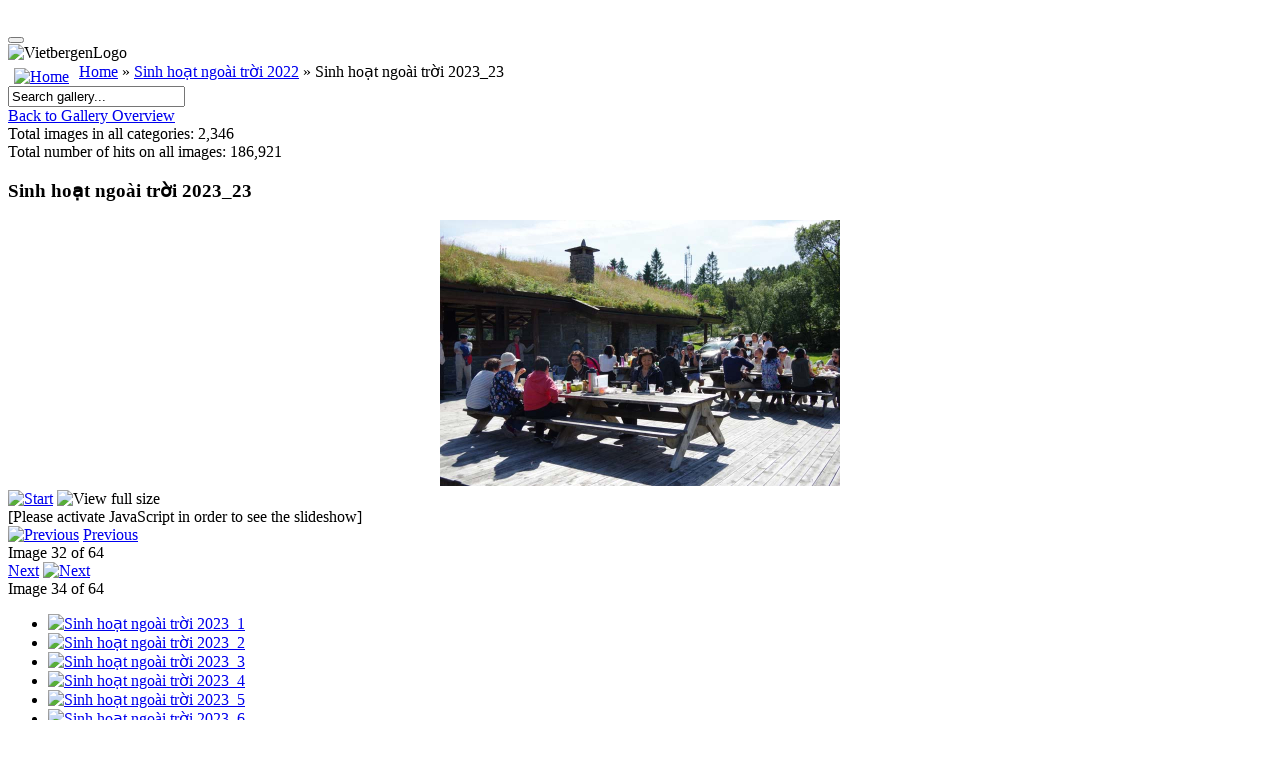

--- FILE ---
content_type: text/html; charset=utf-8
request_url: http://vietbergen.no/index.php/vi/ha-nh-a-nh/sinh-hoa-t-ngoa-i-tra-i-2022/sinh-hoa-t-ngoa-i-tra-i-2023-23-1062
body_size: 5325
content:
<!DOCTYPE html>
<html lang="vi-vn" dir="ltr" vocab="http://schema.org/">
    <head>
        <meta http-equiv="X-UA-Compatible" content="IE=edge">
        <meta name="viewport" content="width=device-width, initial-scale=1">
        <link rel="shortcut icon" href="/templates/yootheme/vendor/yootheme/theme/platforms/joomla/assets/images/favicon.png">
        <link rel="apple-touch-icon-precomposed" href="/templates/yootheme/vendor/yootheme/theme/platforms/joomla/assets/images/apple-touch-icon.png">
        <meta charset="utf-8" />
	<base href="http://vietbergen.no/index.php/vi/ha-nh-a-nh/sinh-hoa-t-ngoa-i-tra-i-2022/sinh-hoa-t-ngoa-i-tra-i-2023-23-1062" />
	<meta name="keywords" content="Tiếng Việt" />
	<meta name="description" content="Tiếng Việt" />
	<meta name="generator" content="Joomla! - Open Source Content Management" />
	<title>Hình ảnh  - Category: Sinh hoạt ngoài trời 2022 - Image:  Sinh hoạt ngoài trời 2023_23</title>
	<link href="/favicon.ico" rel="shortcut icon" type="image/vnd.microsoft.icon" />
	<link href="http://vietbergen.no/media/joomgallery/css/joom_settings.css" rel="stylesheet" />
	<link href="http://vietbergen.no/media/joomgallery/css/joomgallery.css" rel="stylesheet" />
	<link href="http://vietbergen.no/media/joomgallery/js/motiongallery/css/jquery.mThumbnailScroller.css" rel="stylesheet" />
	<link href="/templates/yootheme/css/theme.20.css?v=1637085643" rel="stylesheet" id="theme-style-css" />
	<script src="/media/jui/js/jquery.min.js?ecae94fa99deb34abc90a3b396daebc7"></script>
	<script src="/media/jui/js/jquery-noconflict.js?ecae94fa99deb34abc90a3b396daebc7"></script>
	<script src="/media/jui/js/jquery-migrate.min.js?ecae94fa99deb34abc90a3b396daebc7"></script>
	<script src="http://vietbergen.no/media/joomgallery/js/motiongallery/js/jquery.mThumbnailScroller.min.js"></script>
	<script src="http://vietbergen.no/media/joomgallery/js/detail.js"></script>
	<script src="/templates/yootheme/vendor/assets/uikit/dist/js/uikit.min.js?v=1.13.2"></script>
	<script src="/templates/yootheme/vendor/assets/uikit/dist/js/uikit-icons.min.js?v=1.13.2"></script>
	<script src="/templates/yootheme/js/theme.js?v=1.13.2"></script>
	<script>
function joom_startslideshow() {
  document.jg_slideshow_form.submit();
}
document.onkeydown = joom_cursorchange;document.addEventListener('DOMContentLoaded', function() {
    Array.prototype.slice.call(document.querySelectorAll('a span[id^="cloak"]')).forEach(function(span) {
        span.innerText = span.textContent;
    });
});
	</script>

    </head>
    <body class="">

                <div class="uk-offcanvas-content">
        
        
        <div class="tm-page">

            <div class="tm-header-mobile uk-hidden@m">
            
<nav class="uk-navbar-container" uk-navbar>

        <div class="uk-navbar-left">

        
                <a class="uk-navbar-toggle" href="#tm-mobile" uk-toggle>
            <div uk-navbar-toggle-icon></div>
                    </a>
        
        
    </div>
    
        <div class="uk-navbar-center">
        <a class="uk-navbar-item uk-logo" href="http://vietbergen.no">
            <img src="/templates/yootheme/cache/VietBergenLogo-e83be8a9.png" srcset="/templates/yootheme/cache/VietBergenLogo-d71486a0.png 768w, /templates/yootheme/cache/VietBergenLogo-ab2d494a.png 1024w, /templates/yootheme/cache/VietBergenLogo-1218c351.png 1366w, /templates/yootheme/cache/VietBergenLogo-3c7cd168.png 1600w, /templates/yootheme/cache/VietBergenLogo-c951311d.png 1920w, /templates/yootheme/cache/VietBergenLogo-e83be8a9.png 2823w" sizes="(min-width: 2823px) 2823px" data-width="2823" data-height="743" class="uk-responsive-height" alt>        </a>
    </div>
    
    
</nav>


        <div id="tm-mobile" uk-offcanvas mode="slide" overlay>
        <div class="uk-offcanvas-bar">

            <button class="uk-offcanvas-close" type="button" uk-close></button>

            
                
<div class="uk-child-width-1-1" uk-grid>
            <div>
<div class="uk-panel" id="module-0">

    
    
</div>
</div>
    </div>


                
        </div>
    </div>

    
    
            </div>

                        <div class="tm-toolbar uk-visible@m">
                <div class="uk-container uk-flex uk-flex-middle  ">

                                        <div>
                        <div class="uk-grid-medium uk-child-width-auto uk-flex-middle" uk-grid="margin: uk-margin-small-top">

                                                        <div>
<div class="uk-panel" id="module-129">

    
    <div class="bannergroup">

	<div class="banneritem">
																																																		<img
						src="http://vietbergen.no/images/banners/VietBergenLogo.png"
						alt="VietbergenLogo"
																	/>
											<div class="clr"></div>
	</div>

</div>

</div>
</div>
                            
                            
                        </div>
                    </div>
                    
                    
                </div>
            </div>
            
            
<div class="tm-header uk-visible@m" uk-header>


    
        <div class="uk-navbar-container">

            <div class="uk-container">
                <nav class="uk-navbar" uk-navbar="{&quot;align&quot;:&quot;left&quot;,&quot;boundary&quot;:&quot;!.uk-navbar-container&quot;}">

                    
                    
                                        <div class="uk-navbar-right">

                                                    
                        
                        

                    </div>
                    
                </nav>
            </div>

        </div>

    



</div>

            

            
            <div id="tm-main" class="tm-main uk-section uk-section-default" uk-height-viewport="expand: true">
                <div class="uk-container">

                    
                    <div class="uk-grid uk-grid-divider" uk-grid>
                        <div class="uk-width-expand@m">

                            
            
            <div id="system-message-container">
</div>

            
<div class="gallery">
  <div class="jg_pathway" >
    <a href="/index.php/vi/ha-nh-a-nh">
      <img src="http://vietbergen.no/media/joomgallery/images/home.png" alt="Home" class="pngfile jg_icon jg-icon-home" hspace="6" border="0" align="middle" /></a>
    <a href="/index.php/vi/ha-nh-a-nh" class="jg_pathitem">Home</a> &raquo; <a href="/index.php/vi/ha-nh-a-nh/sinh-hoa-t-ngoa-i-tra-i-2022" class="jg_pathitem">Sinh hoạt ngoài trời 2022</a> &raquo; Sinh hoạt ngoài trời 2023_23  </div>
  <div class="jg_search">
    <form action="/index.php/vi/ha-nh-a-nh/search" method="post">
      <input title="Search gallery..." type="text" name="sstring" class="inputbox" onblur="if(this.value=='') this.value='Search gallery...';" onfocus="if(this.value=='Search gallery...') this.value='';" value="Search gallery..." />
    </form>
  </div>
  <div class="jg_back">
    <a href="/index.php/vi/ha-nh-a-nh">
      Back to Gallery Overview</a>
  </div>
  <div class="jg_gallerystats">
    Total images in all categories: 2,346    <br />
    Total number of hits on all images: 186,921  </div>
  <a name="joomimg"></a>
  <div>
    <h3 class="jg_imgtitle" id="jg_photo_title">
      Sinh hoạt ngoài trời 2023_23    </h3>
  </div>
  <div id="jg_dtl_photo" class="jg_dtl_photo" style="text-align:center;">
      <img src="/index.php/vi/ha-nh-a-nh/image?view=image&amp;format=raw&amp;type=img&amp;id=1062" class="jg_photo" id="jg_photo_big" width="400" height="266" alt="Sinh hoạt ngoài trời 2023_23"  />
  </div>
  <div class="jg_displaynone">
    <form name="jg_slideshow_form" target="_top" method="post" action="">
      <input type="hidden" name="jg_number" value="1062" readonly="readonly" />
      <input type="hidden" name="slideshow" value="1" readonly="readonly" />
    </form>
  </div>
  <div class="jg_displaynone" id="jg_displaynone">
    <a href="javascript:joom_startslideshow()">
      <img src="http://vietbergen.no/media/joomgallery/images/control_play.png" alt="Start" class="pngfile jg_icon jg-icon-control_play" /></a>
    <a href="javascript:photo.goon()" style="visibility:hidden; display:inline;"></a>
    <span>
      <img src="http://vietbergen.no/media/joomgallery/images/control_stop_gr.png" alt="View full size" class="pngfile jg_icon jg-icon-control_stop_gr" />    </span>
  </div>
  <div class="jg_detailnavislide" id="jg_detailnavislide">
    <div class="jg_no_script">
      [Please activate JavaScript in order to see the slideshow]    </div>
  </div>
  <script type="text/javascript">
    document.getElementById('jg_displaynone').className = 'jg_detailnavislide';
    document.getElementById('jg_detailnavislide').className = 'jg_displaynone';
  </script>
  <div class="jg_detailnavi">
    <div class="jg_detailnaviprev">
      <form  name="form_jg_back_link" action="/index.php/vi/ha-nh-a-nh/sinh-hoa-t-ngoa-i-tra-i-2022/sinh-hoa-t-ngoa-i-tra-i-2023-22-1061#joomimg">
        <input type="hidden" name="jg_back_link" readonly="readonly" />
      </form>
      <a href="/index.php/vi/ha-nh-a-nh/sinh-hoa-t-ngoa-i-tra-i-2022/sinh-hoa-t-ngoa-i-tra-i-2023-22-1061#joomimg">
        <img src="http://vietbergen.no/media/joomgallery/images/arrow_left.png" alt="Previous" class="pngfile jg_icon jg-icon-arrow_left" /></a>
      <a href="/index.php/vi/ha-nh-a-nh/sinh-hoa-t-ngoa-i-tra-i-2022/sinh-hoa-t-ngoa-i-tra-i-2023-22-1061#joomimg">
        Previous</a>
      <br />Image 32 of 64      &nbsp;
    </div>
    <div class="jg_iconbar">
          </div>
    <div class="jg_detailnavinext">
      <form name="form_jg_forward_link" action="/index.php/vi/ha-nh-a-nh/sinh-hoa-t-ngoa-i-tra-i-2022/sinh-hoa-t-ngoa-i-tra-i-2023-24-1063#joomimg">
        <input type="hidden" name="jg_forward_link" readonly="readonly" />
      </form>
      <a href="/index.php/vi/ha-nh-a-nh/sinh-hoa-t-ngoa-i-tra-i-2022/sinh-hoa-t-ngoa-i-tra-i-2023-24-1063#joomimg">
        Next</a>
      <a href="/index.php/vi/ha-nh-a-nh/sinh-hoa-t-ngoa-i-tra-i-2022/sinh-hoa-t-ngoa-i-tra-i-2023-24-1063#joomimg">
        <img src="http://vietbergen.no/media/joomgallery/images/arrow_right.png" alt="Next" class="pngfile jg_icon jg-icon-arrow_right" /></a>
      <br />Image 34 of 64      &nbsp;
    </div>
  </div>
  <div class="jg_minis">
    <div id="motioncontainer">
      <ul>
        <li>
          <a title="Sinh hoạt ngoài trời 2023_1" href="/index.php/vi/ha-nh-a-nh/sinh-hoa-t-ngoa-i-tra-i-2022/sinh-hoa-t-ngoa-i-tra-i-2023-1-1030#joomimg">
            <img src="http://vietbergen.no/images/joomgallery/thumbnails/sinh_hot_ngoai_tri_2022_14/sinh_hot_ngoai_tri_2023_1_20240220_1657706123.jpg" class="jg_minipic" alt="Sinh hoạt ngoài trời 2023_1" loading="lazy" /></a>
        </li>
        <li>
          <a title="Sinh hoạt ngoài trời 2023_2" href="/index.php/vi/ha-nh-a-nh/sinh-hoa-t-ngoa-i-tra-i-2022/sinh-hoa-t-ngoa-i-tra-i-2023-2-1031#joomimg">
            <img src="http://vietbergen.no/images/joomgallery/thumbnails/sinh_hot_ngoai_tri_2022_14/sinh_hot_ngoai_tri_2023_2_20240220_1478101779.jpg" class="jg_minipic" alt="Sinh hoạt ngoài trời 2023_2" loading="lazy" /></a>
        </li>
        <li>
          <a title="Sinh hoạt ngoài trời 2023_3" href="/index.php/vi/ha-nh-a-nh/sinh-hoa-t-ngoa-i-tra-i-2022/sinh-hoa-t-ngoa-i-tra-i-2023-3-1032#joomimg">
            <img src="http://vietbergen.no/images/joomgallery/thumbnails/sinh_hot_ngoai_tri_2022_14/sinh_hot_ngoai_tri_2023_3_20240220_1528147125.jpg" class="jg_minipic" alt="Sinh hoạt ngoài trời 2023_3" loading="lazy" /></a>
        </li>
        <li>
          <a title="Sinh hoạt ngoài trời 2023_4" href="/index.php/vi/ha-nh-a-nh/sinh-hoa-t-ngoa-i-tra-i-2022/sinh-hoa-t-ngoa-i-tra-i-2023-4-1033#joomimg">
            <img src="http://vietbergen.no/images/joomgallery/thumbnails/sinh_hot_ngoai_tri_2022_14/sinh_hot_ngoai_tri_2023_4_20240220_1809468395.jpg" class="jg_minipic" alt="Sinh hoạt ngoài trời 2023_4" loading="lazy" /></a>
        </li>
        <li>
          <a title="Sinh hoạt ngoài trời 2023_5" href="/index.php/vi/ha-nh-a-nh/sinh-hoa-t-ngoa-i-tra-i-2022/sinh-hoa-t-ngoa-i-tra-i-2023-5-1034#joomimg">
            <img src="http://vietbergen.no/images/joomgallery/thumbnails/sinh_hot_ngoai_tri_2022_14/sinh_hot_ngoai_tri_2023_5_20240220_1891498902.jpg" class="jg_minipic" alt="Sinh hoạt ngoài trời 2023_5" loading="lazy" /></a>
        </li>
        <li>
          <a title="Sinh hoạt ngoài trời 2023_6" href="/index.php/vi/ha-nh-a-nh/sinh-hoa-t-ngoa-i-tra-i-2022/sinh-hoa-t-ngoa-i-tra-i-2023-6-1035#joomimg">
            <img src="http://vietbergen.no/images/joomgallery/thumbnails/sinh_hot_ngoai_tri_2022_14/sinh_hot_ngoai_tri_2023_6_20240220_1710482369.jpg" class="jg_minipic" alt="Sinh hoạt ngoài trời 2023_6" loading="lazy" /></a>
        </li>
        <li>
          <a title="Sinh hoạt ngoài trời 2023_7" href="/index.php/vi/ha-nh-a-nh/sinh-hoa-t-ngoa-i-tra-i-2022/sinh-hoa-t-ngoa-i-tra-i-2023-7-1036#joomimg">
            <img src="http://vietbergen.no/images/joomgallery/thumbnails/sinh_hot_ngoai_tri_2022_14/sinh_hot_ngoai_tri_2023_7_20240220_1957532908.jpg" class="jg_minipic" alt="Sinh hoạt ngoài trời 2023_7" loading="lazy" /></a>
        </li>
        <li>
          <a title="Sinh hoạt ngoài trời 2023_8" href="/index.php/vi/ha-nh-a-nh/sinh-hoa-t-ngoa-i-tra-i-2022/sinh-hoa-t-ngoa-i-tra-i-2023-8-1037#joomimg">
            <img src="http://vietbergen.no/images/joomgallery/thumbnails/sinh_hot_ngoai_tri_2022_14/sinh_hot_ngoai_tri_2023_8_20240220_1921080688.jpg" class="jg_minipic" alt="Sinh hoạt ngoài trời 2023_8" loading="lazy" /></a>
        </li>
        <li>
          <a title="Sinh hoạt ngoài trời 2023_9" href="/index.php/vi/ha-nh-a-nh/sinh-hoa-t-ngoa-i-tra-i-2022/sinh-hoa-t-ngoa-i-tra-i-2023-9-1038#joomimg">
            <img src="http://vietbergen.no/images/joomgallery/thumbnails/sinh_hot_ngoai_tri_2022_14/sinh_hot_ngoai_tri_2023_9_20240220_1563666039.jpg" class="jg_minipic" alt="Sinh hoạt ngoài trời 2023_9" loading="lazy" /></a>
        </li>
        <li>
          <a title="Sinh hoạt ngoài trời 2023_10" href="/index.php/vi/ha-nh-a-nh/sinh-hoa-t-ngoa-i-tra-i-2022/sinh-hoa-t-ngoa-i-tra-i-2023-10-1039#joomimg">
            <img src="http://vietbergen.no/images/joomgallery/thumbnails/sinh_hot_ngoai_tri_2022_14/sinh_hot_ngoai_tri_2023_10_20240220_1321371989.jpg" class="jg_minipic" alt="Sinh hoạt ngoài trời 2023_10" loading="lazy" /></a>
        </li>
        <li>
          <a title="Sinh hoạt ngoài trời 2023_1" href="/index.php/vi/ha-nh-a-nh/sinh-hoa-t-ngoa-i-tra-i-2022/sinh-hoa-t-ngoa-i-tra-i-2023-1-1040#joomimg">
            <img src="http://vietbergen.no/images/joomgallery/thumbnails/sinh_hot_ngoai_tri_2022_14/sinh_hot_ngoai_tri_2023_1_20240220_1922356922.jpg" class="jg_minipic" alt="Sinh hoạt ngoài trời 2023_1" loading="lazy" /></a>
        </li>
        <li>
          <a title="Sinh hoạt ngoài trời 2023_2" href="/index.php/vi/ha-nh-a-nh/sinh-hoa-t-ngoa-i-tra-i-2022/sinh-hoa-t-ngoa-i-tra-i-2023-2-1041#joomimg">
            <img src="http://vietbergen.no/images/joomgallery/thumbnails/sinh_hot_ngoai_tri_2022_14/sinh_hot_ngoai_tri_2023_2_20240220_1209218857.jpg" class="jg_minipic" alt="Sinh hoạt ngoài trời 2023_2" loading="lazy" /></a>
        </li>
        <li>
          <a title="Sinh hoạt ngoài trời 2023_3" href="/index.php/vi/ha-nh-a-nh/sinh-hoa-t-ngoa-i-tra-i-2022/sinh-hoa-t-ngoa-i-tra-i-2023-3-1042#joomimg">
            <img src="http://vietbergen.no/images/joomgallery/thumbnails/sinh_hot_ngoai_tri_2022_14/sinh_hot_ngoai_tri_2023_3_20240220_1481485359.jpg" class="jg_minipic" alt="Sinh hoạt ngoài trời 2023_3" loading="lazy" /></a>
        </li>
        <li>
          <a title="Sinh hoạt ngoài trời 2023_4" href="/index.php/vi/ha-nh-a-nh/sinh-hoa-t-ngoa-i-tra-i-2022/sinh-hoa-t-ngoa-i-tra-i-2023-4-1043#joomimg">
            <img src="http://vietbergen.no/images/joomgallery/thumbnails/sinh_hot_ngoai_tri_2022_14/sinh_hot_ngoai_tri_2023_4_20240220_1266619509.jpg" class="jg_minipic" alt="Sinh hoạt ngoài trời 2023_4" loading="lazy" /></a>
        </li>
        <li>
          <a title="Sinh hoạt ngoài trời 2023_5" href="/index.php/vi/ha-nh-a-nh/sinh-hoa-t-ngoa-i-tra-i-2022/sinh-hoa-t-ngoa-i-tra-i-2023-5-1044#joomimg">
            <img src="http://vietbergen.no/images/joomgallery/thumbnails/sinh_hot_ngoai_tri_2022_14/sinh_hot_ngoai_tri_2023_5_20240220_1154119244.jpg" class="jg_minipic" alt="Sinh hoạt ngoài trời 2023_5" loading="lazy" /></a>
        </li>
        <li>
          <a title="Sinh hoạt ngoài trời 2023_6" href="/index.php/vi/ha-nh-a-nh/sinh-hoa-t-ngoa-i-tra-i-2022/sinh-hoa-t-ngoa-i-tra-i-2023-6-1045#joomimg">
            <img src="http://vietbergen.no/images/joomgallery/thumbnails/sinh_hot_ngoai_tri_2022_14/sinh_hot_ngoai_tri_2023_6_20240220_1866205173.jpg" class="jg_minipic" alt="Sinh hoạt ngoài trời 2023_6" loading="lazy" /></a>
        </li>
        <li>
          <a title="Sinh hoạt ngoài trời 2023_7" href="/index.php/vi/ha-nh-a-nh/sinh-hoa-t-ngoa-i-tra-i-2022/sinh-hoa-t-ngoa-i-tra-i-2023-7-1046#joomimg">
            <img src="http://vietbergen.no/images/joomgallery/thumbnails/sinh_hot_ngoai_tri_2022_14/sinh_hot_ngoai_tri_2023_7_20240220_1376504616.jpg" class="jg_minipic" alt="Sinh hoạt ngoài trời 2023_7" loading="lazy" /></a>
        </li>
        <li>
          <a title="Sinh hoạt ngoài trời 2023_8" href="/index.php/vi/ha-nh-a-nh/sinh-hoa-t-ngoa-i-tra-i-2022/sinh-hoa-t-ngoa-i-tra-i-2023-8-1047#joomimg">
            <img src="http://vietbergen.no/images/joomgallery/thumbnails/sinh_hot_ngoai_tri_2022_14/sinh_hot_ngoai_tri_2023_8_20240220_2010271799.jpg" class="jg_minipic" alt="Sinh hoạt ngoài trời 2023_8" loading="lazy" /></a>
        </li>
        <li>
          <a title="Sinh hoạt ngoài trời 2023_9" href="/index.php/vi/ha-nh-a-nh/sinh-hoa-t-ngoa-i-tra-i-2022/sinh-hoa-t-ngoa-i-tra-i-2023-9-1048#joomimg">
            <img src="http://vietbergen.no/images/joomgallery/thumbnails/sinh_hot_ngoai_tri_2022_14/sinh_hot_ngoai_tri_2023_9_20240220_1283407666.jpg" class="jg_minipic" alt="Sinh hoạt ngoài trời 2023_9" loading="lazy" /></a>
        </li>
        <li>
          <a title="Sinh hoạt ngoài trời 2023_10" href="/index.php/vi/ha-nh-a-nh/sinh-hoa-t-ngoa-i-tra-i-2022/sinh-hoa-t-ngoa-i-tra-i-2023-10-1049#joomimg">
            <img src="http://vietbergen.no/images/joomgallery/thumbnails/sinh_hot_ngoai_tri_2022_14/sinh_hot_ngoai_tri_2023_10_20240220_2013668158.jpg" class="jg_minipic" alt="Sinh hoạt ngoài trời 2023_10" loading="lazy" /></a>
        </li>
        <li>
          <a title="Sinh hoạt ngoài trời 2023_11" href="/index.php/vi/ha-nh-a-nh/sinh-hoa-t-ngoa-i-tra-i-2022/sinh-hoa-t-ngoa-i-tra-i-2023-11-1050#joomimg">
            <img src="http://vietbergen.no/images/joomgallery/thumbnails/sinh_hot_ngoai_tri_2022_14/sinh_hot_ngoai_tri_2023_11_20240220_1721621443.jpg" class="jg_minipic" alt="Sinh hoạt ngoài trời 2023_11" loading="lazy" /></a>
        </li>
        <li>
          <a title="Sinh hoạt ngoài trời 2023_12" href="/index.php/vi/ha-nh-a-nh/sinh-hoa-t-ngoa-i-tra-i-2022/sinh-hoa-t-ngoa-i-tra-i-2023-12-1051#joomimg">
            <img src="http://vietbergen.no/images/joomgallery/thumbnails/sinh_hot_ngoai_tri_2022_14/sinh_hot_ngoai_tri_2023_12_20240220_1622992681.jpg" class="jg_minipic" alt="Sinh hoạt ngoài trời 2023_12" loading="lazy" /></a>
        </li>
        <li>
          <a title="Sinh hoạt ngoài trời 2023_13" href="/index.php/vi/ha-nh-a-nh/sinh-hoa-t-ngoa-i-tra-i-2022/sinh-hoa-t-ngoa-i-tra-i-2023-13-1052#joomimg">
            <img src="http://vietbergen.no/images/joomgallery/thumbnails/sinh_hot_ngoai_tri_2022_14/sinh_hot_ngoai_tri_2023_13_20240220_1299067046.jpg" class="jg_minipic" alt="Sinh hoạt ngoài trời 2023_13" loading="lazy" /></a>
        </li>
        <li>
          <a title="Sinh hoạt ngoài trời 2023_14" href="/index.php/vi/ha-nh-a-nh/sinh-hoa-t-ngoa-i-tra-i-2022/sinh-hoa-t-ngoa-i-tra-i-2023-14-1053#joomimg">
            <img src="http://vietbergen.no/images/joomgallery/thumbnails/sinh_hot_ngoai_tri_2022_14/sinh_hot_ngoai_tri_2023_14_20240220_1737853743.jpg" class="jg_minipic" alt="Sinh hoạt ngoài trời 2023_14" loading="lazy" /></a>
        </li>
        <li>
          <a title="Sinh hoạt ngoài trời 2023_15" href="/index.php/vi/ha-nh-a-nh/sinh-hoa-t-ngoa-i-tra-i-2022/sinh-hoa-t-ngoa-i-tra-i-2023-15-1054#joomimg">
            <img src="http://vietbergen.no/images/joomgallery/thumbnails/sinh_hot_ngoai_tri_2022_14/sinh_hot_ngoai_tri_2023_15_20240220_1383120672.jpg" class="jg_minipic" alt="Sinh hoạt ngoài trời 2023_15" loading="lazy" /></a>
        </li>
        <li>
          <a title="Sinh hoạt ngoài trời 2023_16" href="/index.php/vi/ha-nh-a-nh/sinh-hoa-t-ngoa-i-tra-i-2022/sinh-hoa-t-ngoa-i-tra-i-2023-16-1055#joomimg">
            <img src="http://vietbergen.no/images/joomgallery/thumbnails/sinh_hot_ngoai_tri_2022_14/sinh_hot_ngoai_tri_2023_16_20240220_1955842299.jpg" class="jg_minipic" alt="Sinh hoạt ngoài trời 2023_16" loading="lazy" /></a>
        </li>
        <li>
          <a title="Sinh hoạt ngoài trời 2023_17" href="/index.php/vi/ha-nh-a-nh/sinh-hoa-t-ngoa-i-tra-i-2022/sinh-hoa-t-ngoa-i-tra-i-2023-17-1056#joomimg">
            <img src="http://vietbergen.no/images/joomgallery/thumbnails/sinh_hot_ngoai_tri_2022_14/sinh_hot_ngoai_tri_2023_17_20240220_1719840398.jpg" class="jg_minipic" alt="Sinh hoạt ngoài trời 2023_17" loading="lazy" /></a>
        </li>
        <li>
          <a title="Sinh hoạt ngoài trời 2023_18" href="/index.php/vi/ha-nh-a-nh/sinh-hoa-t-ngoa-i-tra-i-2022/sinh-hoa-t-ngoa-i-tra-i-2023-18-1057#joomimg">
            <img src="http://vietbergen.no/images/joomgallery/thumbnails/sinh_hot_ngoai_tri_2022_14/sinh_hot_ngoai_tri_2023_18_20240220_1001606537.jpg" class="jg_minipic" alt="Sinh hoạt ngoài trời 2023_18" loading="lazy" /></a>
        </li>
        <li>
          <a title="Sinh hoạt ngoài trời 2023_19" href="/index.php/vi/ha-nh-a-nh/sinh-hoa-t-ngoa-i-tra-i-2022/sinh-hoa-t-ngoa-i-tra-i-2023-19-1058#joomimg">
            <img src="http://vietbergen.no/images/joomgallery/thumbnails/sinh_hot_ngoai_tri_2022_14/sinh_hot_ngoai_tri_2023_19_20240220_1786639972.jpg" class="jg_minipic" alt="Sinh hoạt ngoài trời 2023_19" loading="lazy" /></a>
        </li>
        <li>
          <a title="Sinh hoạt ngoài trời 2023_20" href="/index.php/vi/ha-nh-a-nh/sinh-hoa-t-ngoa-i-tra-i-2022/sinh-hoa-t-ngoa-i-tra-i-2023-20-1059#joomimg">
            <img src="http://vietbergen.no/images/joomgallery/thumbnails/sinh_hot_ngoai_tri_2022_14/sinh_hot_ngoai_tri_2023_20_20240220_1851602938.jpg" class="jg_minipic" alt="Sinh hoạt ngoài trời 2023_20" loading="lazy" /></a>
        </li>
        <li>
          <a title="Sinh hoạt ngoài trời 2023_21" href="/index.php/vi/ha-nh-a-nh/sinh-hoa-t-ngoa-i-tra-i-2022/sinh-hoa-t-ngoa-i-tra-i-2023-21-1060#joomimg">
            <img src="http://vietbergen.no/images/joomgallery/thumbnails/sinh_hot_ngoai_tri_2022_14/sinh_hot_ngoai_tri_2023_21_20240220_1253130593.jpg" class="jg_minipic" alt="Sinh hoạt ngoài trời 2023_21" loading="lazy" /></a>
        </li>
        <li>
          <a title="Sinh hoạt ngoài trời 2023_22" href="/index.php/vi/ha-nh-a-nh/sinh-hoa-t-ngoa-i-tra-i-2022/sinh-hoa-t-ngoa-i-tra-i-2023-22-1061#joomimg">
            <img src="http://vietbergen.no/images/joomgallery/thumbnails/sinh_hot_ngoai_tri_2022_14/sinh_hot_ngoai_tri_2023_22_20240220_1027651247.jpg" class="jg_minipic" alt="Sinh hoạt ngoài trời 2023_22" loading="lazy" /></a>
        </li>
        <li>
          <a title="Sinh hoạt ngoài trời 2023_23" href="/index.php/vi/ha-nh-a-nh/sinh-hoa-t-ngoa-i-tra-i-2022/sinh-hoa-t-ngoa-i-tra-i-2023-23-1062#joomimg">
            <img src="http://vietbergen.no/images/joomgallery/thumbnails/sinh_hot_ngoai_tri_2022_14/sinh_hot_ngoai_tri_2023_23_20240220_1250342415.jpg" id="jg_mini_akt" class="jg_minipic" alt="Sinh hoạt ngoài trời 2023_23" loading="lazy" /></a>
        </li>
        <li>
          <a title="Sinh hoạt ngoài trời 2023_24" href="/index.php/vi/ha-nh-a-nh/sinh-hoa-t-ngoa-i-tra-i-2022/sinh-hoa-t-ngoa-i-tra-i-2023-24-1063#joomimg">
            <img src="http://vietbergen.no/images/joomgallery/thumbnails/sinh_hot_ngoai_tri_2022_14/sinh_hot_ngoai_tri_2023_24_20240220_2086551829.jpg" class="jg_minipic" alt="Sinh hoạt ngoài trời 2023_24" loading="lazy" /></a>
        </li>
        <li>
          <a title="Sinh hoạt ngoài trời 2023_25" href="/index.php/vi/ha-nh-a-nh/sinh-hoa-t-ngoa-i-tra-i-2022/sinh-hoa-t-ngoa-i-tra-i-2023-25-1064#joomimg">
            <img src="http://vietbergen.no/images/joomgallery/thumbnails/sinh_hot_ngoai_tri_2022_14/sinh_hot_ngoai_tri_2023_25_20240220_1884277294.jpg" class="jg_minipic" alt="Sinh hoạt ngoài trời 2023_25" loading="lazy" /></a>
        </li>
        <li>
          <a title="Sinh hoạt ngoài trời 2023_26" href="/index.php/vi/ha-nh-a-nh/sinh-hoa-t-ngoa-i-tra-i-2022/sinh-hoa-t-ngoa-i-tra-i-2023-26-1065#joomimg">
            <img src="http://vietbergen.no/images/joomgallery/thumbnails/sinh_hot_ngoai_tri_2022_14/sinh_hot_ngoai_tri_2023_26_20240220_1006756024.jpg" class="jg_minipic" alt="Sinh hoạt ngoài trời 2023_26" loading="lazy" /></a>
        </li>
        <li>
          <a title="Sinh hoạt ngoài trời 2023_27" href="/index.php/vi/ha-nh-a-nh/sinh-hoa-t-ngoa-i-tra-i-2022/sinh-hoa-t-ngoa-i-tra-i-2023-27-1066#joomimg">
            <img src="http://vietbergen.no/images/joomgallery/thumbnails/sinh_hot_ngoai_tri_2022_14/sinh_hot_ngoai_tri_2023_27_20240220_1983776929.jpg" class="jg_minipic" alt="Sinh hoạt ngoài trời 2023_27" loading="lazy" /></a>
        </li>
        <li>
          <a title="Sinh hoạt ngoài trời 2023_28" href="/index.php/vi/ha-nh-a-nh/sinh-hoa-t-ngoa-i-tra-i-2022/sinh-hoa-t-ngoa-i-tra-i-2023-28-1067#joomimg">
            <img src="http://vietbergen.no/images/joomgallery/thumbnails/sinh_hot_ngoai_tri_2022_14/sinh_hot_ngoai_tri_2023_28_20240220_1758294822.jpg" class="jg_minipic" alt="Sinh hoạt ngoài trời 2023_28" loading="lazy" /></a>
        </li>
        <li>
          <a title="Sinh hoạt ngoài trời 2023_29" href="/index.php/vi/ha-nh-a-nh/sinh-hoa-t-ngoa-i-tra-i-2022/sinh-hoa-t-ngoa-i-tra-i-2023-29-1068#joomimg">
            <img src="http://vietbergen.no/images/joomgallery/thumbnails/sinh_hot_ngoai_tri_2022_14/sinh_hot_ngoai_tri_2023_29_20240220_1782782218.jpg" class="jg_minipic" alt="Sinh hoạt ngoài trời 2023_29" loading="lazy" /></a>
        </li>
        <li>
          <a title="Sinh hoạt ngoài trời 2023_30" href="/index.php/vi/ha-nh-a-nh/sinh-hoa-t-ngoa-i-tra-i-2022/sinh-hoa-t-ngoa-i-tra-i-2023-30-1069#joomimg">
            <img src="http://vietbergen.no/images/joomgallery/thumbnails/sinh_hot_ngoai_tri_2022_14/sinh_hot_ngoai_tri_2023_30_20240220_1101940586.jpg" class="jg_minipic" alt="Sinh hoạt ngoài trời 2023_30" loading="lazy" /></a>
        </li>
        <li>
          <a title="Sinh hoạt ngoài trời 2023_31" href="/index.php/vi/ha-nh-a-nh/sinh-hoa-t-ngoa-i-tra-i-2022/sinh-hoa-t-ngoa-i-tra-i-2023-31-1070#joomimg">
            <img src="http://vietbergen.no/images/joomgallery/thumbnails/sinh_hot_ngoai_tri_2022_14/sinh_hot_ngoai_tri_2023_31_20240220_1393751055.jpg" class="jg_minipic" alt="Sinh hoạt ngoài trời 2023_31" loading="lazy" /></a>
        </li>
        <li>
          <a title="Sinh hoạt ngoài trời 2023_32" href="/index.php/vi/ha-nh-a-nh/sinh-hoa-t-ngoa-i-tra-i-2022/sinh-hoa-t-ngoa-i-tra-i-2023-32-1071#joomimg">
            <img src="http://vietbergen.no/images/joomgallery/thumbnails/sinh_hot_ngoai_tri_2022_14/sinh_hot_ngoai_tri_2023_32_20240220_1637459334.jpg" class="jg_minipic" alt="Sinh hoạt ngoài trời 2023_32" loading="lazy" /></a>
        </li>
        <li>
          <a title="Sinh hoạt ngoài trời 2023_33" href="/index.php/vi/ha-nh-a-nh/sinh-hoa-t-ngoa-i-tra-i-2022/sinh-hoa-t-ngoa-i-tra-i-2023-33-1072#joomimg">
            <img src="http://vietbergen.no/images/joomgallery/thumbnails/sinh_hot_ngoai_tri_2022_14/sinh_hot_ngoai_tri_2023_33_20240220_1678504098.jpg" class="jg_minipic" alt="Sinh hoạt ngoài trời 2023_33" loading="lazy" /></a>
        </li>
        <li>
          <a title="Sinh hoạt ngoài trời 2023_34" href="/index.php/vi/ha-nh-a-nh/sinh-hoa-t-ngoa-i-tra-i-2022/sinh-hoa-t-ngoa-i-tra-i-2023-34-1073#joomimg">
            <img src="http://vietbergen.no/images/joomgallery/thumbnails/sinh_hot_ngoai_tri_2022_14/sinh_hot_ngoai_tri_2023_34_20240220_1238489780.jpg" class="jg_minipic" alt="Sinh hoạt ngoài trời 2023_34" loading="lazy" /></a>
        </li>
        <li>
          <a title="Sinh hoạt ngoài trời 2023_35" href="/index.php/vi/ha-nh-a-nh/sinh-hoa-t-ngoa-i-tra-i-2022/sinh-hoa-t-ngoa-i-tra-i-2023-35-1074#joomimg">
            <img src="http://vietbergen.no/images/joomgallery/thumbnails/sinh_hot_ngoai_tri_2022_14/sinh_hot_ngoai_tri_2023_35_20240220_1962041971.jpg" class="jg_minipic" alt="Sinh hoạt ngoài trời 2023_35" loading="lazy" /></a>
        </li>
        <li>
          <a title="Sinh hoạt ngoài trời 2023_36" href="/index.php/vi/ha-nh-a-nh/sinh-hoa-t-ngoa-i-tra-i-2022/sinh-hoa-t-ngoa-i-tra-i-2023-36-1075#joomimg">
            <img src="http://vietbergen.no/images/joomgallery/thumbnails/sinh_hot_ngoai_tri_2022_14/sinh_hot_ngoai_tri_2023_36_20240220_1854989178.jpg" class="jg_minipic" alt="Sinh hoạt ngoài trời 2023_36" loading="lazy" /></a>
        </li>
        <li>
          <a title="Sinh hoạt ngoài trời 2023_37" href="/index.php/vi/ha-nh-a-nh/sinh-hoa-t-ngoa-i-tra-i-2022/sinh-hoa-t-ngoa-i-tra-i-2023-37-1076#joomimg">
            <img src="http://vietbergen.no/images/joomgallery/thumbnails/sinh_hot_ngoai_tri_2022_14/sinh_hot_ngoai_tri_2023_37_20240220_1008043580.jpg" class="jg_minipic" alt="Sinh hoạt ngoài trời 2023_37" loading="lazy" /></a>
        </li>
        <li>
          <a title="Sinh hoạt ngoài trời 2023_38" href="/index.php/vi/ha-nh-a-nh/sinh-hoa-t-ngoa-i-tra-i-2022/sinh-hoa-t-ngoa-i-tra-i-2023-38-1077#joomimg">
            <img src="http://vietbergen.no/images/joomgallery/thumbnails/sinh_hot_ngoai_tri_2022_14/sinh_hot_ngoai_tri_2023_38_20240220_1185574000.jpg" class="jg_minipic" alt="Sinh hoạt ngoài trời 2023_38" loading="lazy" /></a>
        </li>
        <li>
          <a title="Sinh hoạt ngoài trời 2023_39" href="/index.php/vi/ha-nh-a-nh/sinh-hoa-t-ngoa-i-tra-i-2022/sinh-hoa-t-ngoa-i-tra-i-2023-39-1078#joomimg">
            <img src="http://vietbergen.no/images/joomgallery/thumbnails/sinh_hot_ngoai_tri_2022_14/sinh_hot_ngoai_tri_2023_39_20240220_1907714044.jpg" class="jg_minipic" alt="Sinh hoạt ngoài trời 2023_39" loading="lazy" /></a>
        </li>
        <li>
          <a title="Sinh hoạt ngoài trời 2023_40" href="/index.php/vi/ha-nh-a-nh/sinh-hoa-t-ngoa-i-tra-i-2022/sinh-hoa-t-ngoa-i-tra-i-2023-40-1079#joomimg">
            <img src="http://vietbergen.no/images/joomgallery/thumbnails/sinh_hot_ngoai_tri_2022_14/sinh_hot_ngoai_tri_2023_40_20240220_1079485809.jpg" class="jg_minipic" alt="Sinh hoạt ngoài trời 2023_40" loading="lazy" /></a>
        </li>
        <li>
          <a title="Sinh hoạt ngoài trời 2023_41" href="/index.php/vi/ha-nh-a-nh/sinh-hoa-t-ngoa-i-tra-i-2022/sinh-hoa-t-ngoa-i-tra-i-2023-41-1080#joomimg">
            <img src="http://vietbergen.no/images/joomgallery/thumbnails/sinh_hot_ngoai_tri_2022_14/sinh_hot_ngoai_tri_2023_41_20240220_1144247206.jpg" class="jg_minipic" alt="Sinh hoạt ngoài trời 2023_41" loading="lazy" /></a>
        </li>
        <li>
          <a title="Sinh hoạt ngoài trời 2023_42" href="/index.php/vi/ha-nh-a-nh/sinh-hoa-t-ngoa-i-tra-i-2022/sinh-hoa-t-ngoa-i-tra-i-2023-42-1081#joomimg">
            <img src="http://vietbergen.no/images/joomgallery/thumbnails/sinh_hot_ngoai_tri_2022_14/sinh_hot_ngoai_tri_2023_42_20240220_1499832441.jpg" class="jg_minipic" alt="Sinh hoạt ngoài trời 2023_42" loading="lazy" /></a>
        </li>
        <li>
          <a title="Sinh hoạt ngoài trời 2023_43" href="/index.php/vi/ha-nh-a-nh/sinh-hoa-t-ngoa-i-tra-i-2022/sinh-hoa-t-ngoa-i-tra-i-2023-43-1082#joomimg">
            <img src="http://vietbergen.no/images/joomgallery/thumbnails/sinh_hot_ngoai_tri_2022_14/sinh_hot_ngoai_tri_2023_43_20240220_1911687180.jpg" class="jg_minipic" alt="Sinh hoạt ngoài trời 2023_43" loading="lazy" /></a>
        </li>
        <li>
          <a title="Sinh hoạt ngoài trời 2023_44" href="/index.php/vi/ha-nh-a-nh/sinh-hoa-t-ngoa-i-tra-i-2022/sinh-hoa-t-ngoa-i-tra-i-2023-44-1083#joomimg">
            <img src="http://vietbergen.no/images/joomgallery/thumbnails/sinh_hot_ngoai_tri_2022_14/sinh_hot_ngoai_tri_2023_44_20240220_1040515677.jpg" class="jg_minipic" alt="Sinh hoạt ngoài trời 2023_44" loading="lazy" /></a>
        </li>
        <li>
          <a title="sinh hoat ngoai troi 2022_1" href="/index.php/vi/ha-nh-a-nh/sinh-hoa-t-ngoa-i-tra-i-2022/sinh-hoat-ngoai-troi-2022-1-1272#joomimg">
            <img src="http://vietbergen.no/images/joomgallery/thumbnails/sinh_hot_ngoai_tri_2022_14/sinh_hoat_ngoai_troi_2022_1_20240221_1957117912.jpg" class="jg_minipic" alt="sinh hoat ngoai troi 2022_1" loading="lazy" /></a>
        </li>
        <li>
          <a title="sinh hoat ngoai troi 2022_2" href="/index.php/vi/ha-nh-a-nh/sinh-hoa-t-ngoa-i-tra-i-2022/sinh-hoat-ngoai-troi-2022-2-1273#joomimg">
            <img src="http://vietbergen.no/images/joomgallery/thumbnails/sinh_hot_ngoai_tri_2022_14/sinh_hoat_ngoai_troi_2022_2_20240221_1528434951.jpg" class="jg_minipic" alt="sinh hoat ngoai troi 2022_2" loading="lazy" /></a>
        </li>
        <li>
          <a title="sinh hoat ngoai troi 2022_3" href="/index.php/vi/ha-nh-a-nh/sinh-hoa-t-ngoa-i-tra-i-2022/sinh-hoat-ngoai-troi-2022-3-1274#joomimg">
            <img src="http://vietbergen.no/images/joomgallery/thumbnails/sinh_hot_ngoai_tri_2022_14/sinh_hoat_ngoai_troi_2022_3_20240221_1937051589.jpg" class="jg_minipic" alt="sinh hoat ngoai troi 2022_3" loading="lazy" /></a>
        </li>
        <li>
          <a title="sinh hoat ngoai troi 2022_4" href="/index.php/vi/ha-nh-a-nh/sinh-hoa-t-ngoa-i-tra-i-2022/sinh-hoat-ngoai-troi-2022-4-1275#joomimg">
            <img src="http://vietbergen.no/images/joomgallery/thumbnails/sinh_hot_ngoai_tri_2022_14/sinh_hoat_ngoai_troi_2022_4_20240221_1568568411.jpg" class="jg_minipic" alt="sinh hoat ngoai troi 2022_4" loading="lazy" /></a>
        </li>
        <li>
          <a title="sinh hoat ngoai troi 2022_5" href="/index.php/vi/ha-nh-a-nh/sinh-hoa-t-ngoa-i-tra-i-2022/sinh-hoat-ngoai-troi-2022-5-1276#joomimg">
            <img src="http://vietbergen.no/images/joomgallery/thumbnails/sinh_hot_ngoai_tri_2022_14/sinh_hoat_ngoai_troi_2022_5_20240221_1122904198.jpg" class="jg_minipic" alt="sinh hoat ngoai troi 2022_5" loading="lazy" /></a>
        </li>
        <li>
          <a title="sinh hoat ngoai troi 2022_6" href="/index.php/vi/ha-nh-a-nh/sinh-hoa-t-ngoa-i-tra-i-2022/sinh-hoat-ngoai-troi-2022-6-1277#joomimg">
            <img src="http://vietbergen.no/images/joomgallery/thumbnails/sinh_hot_ngoai_tri_2022_14/sinh_hoat_ngoai_troi_2022_6_20240221_1724447793.jpg" class="jg_minipic" alt="sinh hoat ngoai troi 2022_6" loading="lazy" /></a>
        </li>
        <li>
          <a title="sinh hoat ngoai troi 2022_7" href="/index.php/vi/ha-nh-a-nh/sinh-hoa-t-ngoa-i-tra-i-2022/sinh-hoat-ngoai-troi-2022-7-1278#joomimg">
            <img src="http://vietbergen.no/images/joomgallery/thumbnails/sinh_hot_ngoai_tri_2022_14/sinh_hoat_ngoai_troi_2022_7_20240221_1220171134.jpg" class="jg_minipic" alt="sinh hoat ngoai troi 2022_7" loading="lazy" /></a>
        </li>
        <li>
          <a title="sinh hoat ngoai troi 2022_8" href="/index.php/vi/ha-nh-a-nh/sinh-hoa-t-ngoa-i-tra-i-2022/sinh-hoat-ngoai-troi-2022-8-1279#joomimg">
            <img src="http://vietbergen.no/images/joomgallery/thumbnails/sinh_hot_ngoai_tri_2022_14/sinh_hoat_ngoai_troi_2022_8_20240221_1520499256.jpg" class="jg_minipic" alt="sinh hoat ngoai troi 2022_8" loading="lazy" /></a>
        </li>
        <li>
          <a title="sinh hoat ngoai troi 2022_9" href="/index.php/vi/ha-nh-a-nh/sinh-hoa-t-ngoa-i-tra-i-2022/sinh-hoat-ngoai-troi-2022-9-1280#joomimg">
            <img src="http://vietbergen.no/images/joomgallery/thumbnails/sinh_hot_ngoai_tri_2022_14/sinh_hoat_ngoai_troi_2022_9_20240221_1417543785.jpg" class="jg_minipic" alt="sinh hoat ngoai troi 2022_9" loading="lazy" /></a>
        </li>
        <li>
          <a title="sinh hoat ngoai troi 2022_10" href="/index.php/vi/ha-nh-a-nh/sinh-hoa-t-ngoa-i-tra-i-2022/sinh-hoat-ngoai-troi-2022-10-1281#joomimg">
            <img src="http://vietbergen.no/images/joomgallery/thumbnails/sinh_hot_ngoai_tri_2022_14/sinh_hoat_ngoai_troi_2022_10_20240221_1126599064.jpg" class="jg_minipic" alt="sinh hoat ngoai troi 2022_10" loading="lazy" /></a>
        </li>
      </ul>
      <script>
        (function($){
          $(window).load(function(){
            $("#motioncontainer").mThumbnailScroller({
              axis:"x",
              type:"hover-20",
              callbacks:{
                onInit:function(){
                  var $this = $(this);
                  var moveTo = $("#jg_mini_akt").position().left + ($("#jg_mini_akt").width() / 2) - ($("#motioncontainer").find(".mTSWrapper").width() / 2);
                  $this.mThumbnailScroller("scrollTo", (moveTo > 0 ? moveTo : "left"));
                  setTimeout(function() { $this.addClass("jg_scroller-ready"); }, 300);
                }
              },
            });
          });
        })(jQuery);
      </script>
    </div>
  </div>
  <div class="well well-small jg_details">
    <div class="jg-details-header">
      <h4 >
        Image information      </h4>
    </div>
      </div>

  <div class="jg-footer">
    &nbsp;
  </div>
  <div class="jg_gallerystats">
    Total images in all categories: 2,346  </div>
  <div class="jg_back">
    <a href="/index.php/vi/ha-nh-a-nh">
      Back to Gallery Overview</a>
  </div>
  <div class="jg_clearboth"></div>
  <div align="center" class="jg_poweredbydiv">
    <a href="https://www.joomgalleryfriends.net" target="_blank">
      <img src="http://vietbergen.no/media/joomgallery/images/powered_by.gif" class="jg_poweredby" alt="Powered by JoomGallery" />
    </a>
  </div>
</div>

            
            
                        </div>

                        
                    </div>

                </div>
            </div>
            
            
<div id="tm-bottom" class="tm-bottom uk-section-default uk-section">

    
        
        
        
                        <div class="uk-container">
            
                
<div class="uk-child-width-expand@m" uk-grid>
            <div>
<div class="uk-card uk-card-body uk-card-default" id="module-135">

    
    <div class="footer1">Bản Quyền &#169; 2026 vietbergen.no. Ghi rõ nguồn www.vietbergen.no ® khi sử dụng lại thông tin từ website này</div>
<div class="footer2"></div>

</div>
</div>
    </div>

                        </div>
            
        
    
</div>


            
        </div>

        
                </div>
        
        

    </body>
</html>
